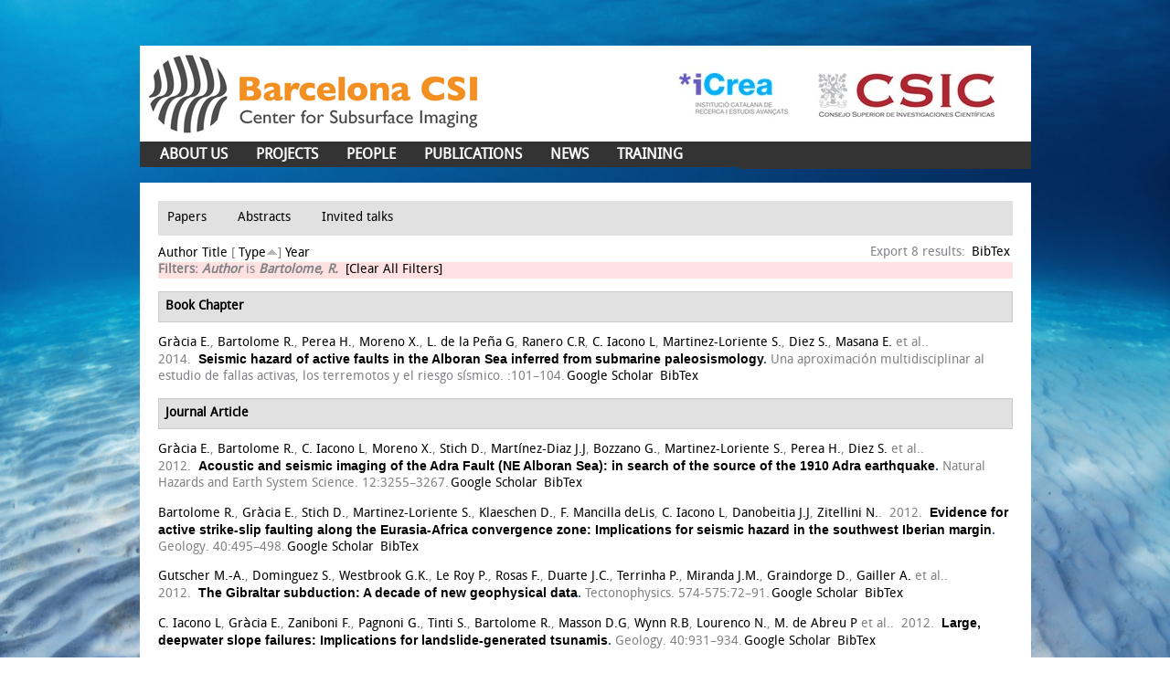

--- FILE ---
content_type: text/html; charset=utf-8
request_url: http://www.barcelona-csi.cmima.csic.es/biblio?page=4&s=type&amp%3Bamp%3Bo=desc&amp%3Bamp%3Bf%5Bauthor%5D=41&amp%3Bf%5Bauthor%5D=1045&f%5Bauthor%5D=22&o=asc
body_size: 47524
content:
<!DOCTYPE html>
<!--[if IEMobile 7]><html class="iem7"  lang="en" dir="ltr"><![endif]-->
<!--[if lte IE 6]><html class="lt-ie9 lt-ie8 lt-ie7"  lang="en" dir="ltr"><![endif]-->
<!--[if (IE 7)&(!IEMobile)]><html class="lt-ie9 lt-ie8"  lang="en" dir="ltr"><![endif]-->
<!--[if IE 8]><html class="lt-ie9"  lang="en" dir="ltr"><![endif]-->
<!--[if (gte IE 9)|(gt IEMobile 7)]><!--><html  lang="en" dir="ltr" prefix="content: http://purl.org/rss/1.0/modules/content/ dc: http://purl.org/dc/terms/ foaf: http://xmlns.com/foaf/0.1/ og: http://ogp.me/ns# rdfs: http://www.w3.org/2000/01/rdf-schema# sioc: http://rdfs.org/sioc/ns# sioct: http://rdfs.org/sioc/types# skos: http://www.w3.org/2004/02/skos/core# xsd: http://www.w3.org/2001/XMLSchema#"><!--<![endif]-->

<head>
  <meta charset="utf-8" />
<link rel="shortcut icon" href="http://www.barcelona-csi.cmima.csic.es/sites/all/themes/BarcelonaCIS/favicon.ico" type="image/vnd.microsoft.icon" />
<meta name="Generator" content="Drupal 7 (http://drupal.org)" />
  <title>Biblio | Barcelona CSI</title>

      <meta name="MobileOptimized" content="width">
    <meta name="HandheldFriendly" content="true">
    <meta name="viewport" content="width=device-width">
    <!--[if IEMobile]><meta http-equiv="cleartype" content="on"><![endif]-->

  <style>
@import url("http://www.barcelona-csi.cmima.csic.es/modules/system/system.base.css?t80mty");
</style>
<style media="screen">
@import url("http://www.barcelona-csi.cmima.csic.es/sites/all/modules/codefilter/codefilter.css?t80mty");
</style>
<style>
@import url("http://www.barcelona-csi.cmima.csic.es/modules/comment/comment.css?t80mty");
@import url("http://www.barcelona-csi.cmima.csic.es/sites/all/modules/date/date_api/date.css?t80mty");
@import url("http://www.barcelona-csi.cmima.csic.es/modules/field/theme/field.css?t80mty");
@import url("http://www.barcelona-csi.cmima.csic.es/modules/node/node.css?t80mty");
@import url("http://www.barcelona-csi.cmima.csic.es/modules/search/search.css?t80mty");
@import url("http://www.barcelona-csi.cmima.csic.es/modules/user/user.css?t80mty");
@import url("http://www.barcelona-csi.cmima.csic.es/sites/all/modules/views/css/views.css?t80mty");
@import url("http://www.barcelona-csi.cmima.csic.es/sites/all/modules/ckeditor/css/ckeditor.css?t80mty");
</style>
<style>
@import url("http://www.barcelona-csi.cmima.csic.es/sites/all/modules/ctools/css/ctools.css?t80mty");
@import url("http://www.barcelona-csi.cmima.csic.es/sites/all/modules/biblio/biblio.css?t80mty");
</style>
<style>
@import url("http://www.barcelona-csi.cmima.csic.es/sites/all/themes/BarcelonaCIS/css/html-reset.css?t80mty");
@import url("http://www.barcelona-csi.cmima.csic.es/sites/all/themes/BarcelonaCIS/css/MyFontsWebfontsKit.css?t80mty");
@import url("http://www.barcelona-csi.cmima.csic.es/sites/all/themes/BarcelonaCIS/css/style.css?t80mty");
@import url("http://www.barcelona-csi.cmima.csic.es/sites/all/themes/BarcelonaCIS/css/front-slideshow.css?t80mty");
@import url("http://www.barcelona-csi.cmima.csic.es/sites/all/themes/BarcelonaCIS/css/wireframes.css?t80mty");
@import url("http://www.barcelona-csi.cmima.csic.es/sites/all/themes/BarcelonaCIS/css/layout-fixed.css?t80mty");
@import url("http://www.barcelona-csi.cmima.csic.es/sites/all/themes/BarcelonaCIS/css/page-backgrounds.css?t80mty");
@import url("http://www.barcelona-csi.cmima.csic.es/sites/all/themes/BarcelonaCIS/css/tabs.css?t80mty");
@import url("http://www.barcelona-csi.cmima.csic.es/sites/all/themes/BarcelonaCIS/css/messages.css?t80mty");
@import url("http://www.barcelona-csi.cmima.csic.es/sites/all/themes/BarcelonaCIS/css/pages.css?t80mty");
@import url("http://www.barcelona-csi.cmima.csic.es/sites/all/themes/BarcelonaCIS/css/block-editing.css?t80mty");
@import url("http://www.barcelona-csi.cmima.csic.es/sites/all/themes/BarcelonaCIS/css/blocks.css?t80mty");
@import url("http://www.barcelona-csi.cmima.csic.es/sites/all/themes/BarcelonaCIS/css/navigation.css?t80mty");
@import url("http://www.barcelona-csi.cmima.csic.es/sites/all/themes/BarcelonaCIS/css/panels-styles.css?t80mty");
@import url("http://www.barcelona-csi.cmima.csic.es/sites/all/themes/BarcelonaCIS/css/views-styles.css?t80mty");
@import url("http://www.barcelona-csi.cmima.csic.es/sites/all/themes/BarcelonaCIS/css/nodes.css?t80mty");
@import url("http://www.barcelona-csi.cmima.csic.es/sites/all/themes/BarcelonaCIS/css/comments.css?t80mty");
@import url("http://www.barcelona-csi.cmima.csic.es/sites/all/themes/BarcelonaCIS/css/forms.css?t80mty");
@import url("http://www.barcelona-csi.cmima.csic.es/sites/all/themes/BarcelonaCIS/css/fields.css?t80mty");
</style>
<style media="print">
@import url("http://www.barcelona-csi.cmima.csic.es/sites/all/themes/BarcelonaCIS/css/print.css?t80mty");
</style>
  <script src="http://www.barcelona-csi.cmima.csic.es/sites/all/modules/jquery_update/replace/jquery/1.9/jquery.min.js?v=1.9.1"></script>
<script src="http://www.barcelona-csi.cmima.csic.es/misc/jquery.once.js?v=1.2"></script>
<script src="http://www.barcelona-csi.cmima.csic.es/misc/drupal.js?t80mty"></script>
<script src="http://www.barcelona-csi.cmima.csic.es/sites/all/modules/admin_menu/admin_devel/admin_devel.js?t80mty"></script>
<script src="http://www.barcelona-csi.cmima.csic.es/sites/all/modules/codefilter/codefilter.js?t80mty"></script>
<script src="http://www.barcelona-csi.cmima.csic.es/sites/all/themes/BarcelonaCIS/js/add_target_to_biblio_links.js?t80mty"></script>
<script src="http://www.barcelona-csi.cmima.csic.es/sites/all/themes/BarcelonaCIS/js/functions.js?t80mty"></script>
<script>jQuery.extend(Drupal.settings, {"basePath":"\/","pathPrefix":"","ajaxPageState":{"theme":"STARTERKIT","theme_token":"rV8uVuOLajsYO99H2LU6PR1eTmwtp7u_IF0UfeQtPwM","js":{"sites\/all\/modules\/jquery_update\/replace\/jquery\/1.9\/jquery.min.js":1,"misc\/jquery.once.js":1,"misc\/drupal.js":1,"sites\/all\/modules\/admin_menu\/admin_devel\/admin_devel.js":1,"sites\/all\/modules\/codefilter\/codefilter.js":1,"sites\/all\/themes\/BarcelonaCIS\/js\/add_target_to_biblio_links.js":1,"sites\/all\/themes\/BarcelonaCIS\/js\/functions.js":1},"css":{"modules\/system\/system.base.css":1,"modules\/system\/system.menus.css":1,"modules\/system\/system.messages.css":1,"modules\/system\/system.theme.css":1,"sites\/all\/modules\/codefilter\/codefilter.css":1,"modules\/comment\/comment.css":1,"sites\/all\/modules\/date\/date_api\/date.css":1,"modules\/field\/theme\/field.css":1,"modules\/node\/node.css":1,"modules\/search\/search.css":1,"modules\/user\/user.css":1,"sites\/all\/modules\/views\/css\/views.css":1,"sites\/all\/modules\/ckeditor\/css\/ckeditor.css":1,"sites\/all\/modules\/ctools\/css\/ctools.css":1,"sites\/all\/modules\/biblio\/biblio.css":1,"sites\/all\/themes\/BarcelonaCIS\/system.menus.css":1,"sites\/all\/themes\/BarcelonaCIS\/system.messages.css":1,"sites\/all\/themes\/BarcelonaCIS\/system.theme.css":1,"sites\/all\/themes\/BarcelonaCIS\/css\/html-reset.css":1,"sites\/all\/themes\/BarcelonaCIS\/css\/MyFontsWebfontsKit.css":1,"sites\/all\/themes\/BarcelonaCIS\/css\/style.css":1,"sites\/all\/themes\/BarcelonaCIS\/css\/front-slideshow.css":1,"sites\/all\/themes\/BarcelonaCIS\/css\/wireframes.css":1,"sites\/all\/themes\/BarcelonaCIS\/css\/layout-fixed.css":1,"sites\/all\/themes\/BarcelonaCIS\/css\/page-backgrounds.css":1,"sites\/all\/themes\/BarcelonaCIS\/css\/tabs.css":1,"sites\/all\/themes\/BarcelonaCIS\/css\/messages.css":1,"sites\/all\/themes\/BarcelonaCIS\/css\/pages.css":1,"sites\/all\/themes\/BarcelonaCIS\/css\/block-editing.css":1,"sites\/all\/themes\/BarcelonaCIS\/css\/blocks.css":1,"sites\/all\/themes\/BarcelonaCIS\/css\/navigation.css":1,"sites\/all\/themes\/BarcelonaCIS\/css\/panels-styles.css":1,"sites\/all\/themes\/BarcelonaCIS\/css\/views-styles.css":1,"sites\/all\/themes\/BarcelonaCIS\/css\/nodes.css":1,"sites\/all\/themes\/BarcelonaCIS\/css\/comments.css":1,"sites\/all\/themes\/BarcelonaCIS\/css\/forms.css":1,"sites\/all\/themes\/BarcelonaCIS\/css\/fields.css":1,"sites\/all\/themes\/BarcelonaCIS\/css\/print.css":1}}});</script>
      <!--[if lt IE 9]>
    <script src="/sites/all/themes/zen/js/html5-respond.js"></script>
    <![endif]-->
  </head>
<body class="html not-front not-logged-in no-sidebars page-biblio section-biblio" >
      <p id="skip-link">
      <a href="#main-menu" class="element-invisible element-focusable">Jump to navigation</a>
    </p>
      <!DOCTYPE html PUBLIC "-//W3C//DTD XHTML 1.0 Strict//EN" "http://www.w3.org/TR/xhtml1/DTD/xhtml1-strict.dtd">
<html xmlns="http://www.w3.org/1999/xhtml" xml:lang="en" lang="en" dir="ltr">

    <head>
        <title></title>
                        <link href='http://fonts.googleapis.com/css?family=Terminal+Dosis:400,200' rel='stylesheet' type='text/css'>
                </head>
    <body class="">
        <div id="super-wrapper">

            
                            <div id="skip-link"><a href="#main-menu">Jump to Navigation</a></div>
            
            <div id="page-wrapper"><div id="page">
                    
                    <div id="header" class="">

                        <div class="section clearfix">

                                                            <a href="/" title="Home" rel="home" id="logo"><img src="http://www.barcelona-csi.cmima.csic.es/sites/all/themes/BarcelonaCIS/logo.png" alt="Home" /></a>
                                <div class="logos-header">
                                    <img src="/sites/all/themes/BarcelonaCIS/images/logos_header.jpg" alt="icrea and csic logos" />
                                </div>
                            
                                                            <div id="name-and-slogan">
                                    <!--                                                                                                                                <div id="site-name"><strong>
                                                                                          <a href="/" title="Home" rel="home"><span>Barcelona CSI</span></a>
                                                                                        </strong></div>
                                                                                                      
                                    -->
                                </div><!-- /#name-and-slogan -->
                            
                            
                        </div></div><!-- /.section, /#header -->

                    <div id="main-wrapper"><div id="main" class="clearfix with-navigation">

                            <div id="content" class="column column1"><div class="section  ">
                                                                          <div class="region region-highlight">
    <div id="block-menu-menu-publications-menu" class="block block-menu first odd">
      <h2 class="title"><a href="">Publications menu</a></h2>
  
  <div class="content">
    <ul class="menu"><li class="menu__item is-leaf is-active-trail first leaf active-trail"><a href="/biblio" title="" class="menu__link is-active-trail active-trail active">Papers</a></li>
<li class="menu__item is-leaf leaf"><a href="/biblio/abstracts" title="" class="menu__link">Abstracts</a></li>
<li class="menu__item is-leaf last leaf"><a href="/biblio/invited-talks" title="" class="menu__link">Invited talks</a></li>
</ul>  </div>

  </div><!-- /.block -->


<div id="biblio-header" class="clear-block"><div class="biblio-export">Export 8 results: <ul class="biblio-export-buttons"><li class="biblio_bibtex first last"><a href="/biblio/export/bibtex?f%5Bauthor%5D=22" title="Click to download the BibTEX formatted file" rel="nofollow">BibTex</a></li>
</ul></div> <a href="/biblio?page=4&amp;s=author&amp;amp%3Bamp%3Bo=desc&amp;amp%3Bamp%3Bf%5Bauthor%5D=41&amp;amp%3Bf%5Bauthor%5D=1045&amp;f%5Bauthor%5D=22&amp;o=asc" title="Click a second time to reverse the sort order" class="active">Author</a>  <a href="/biblio?page=4&amp;s=title&amp;amp%3Bamp%3Bo=desc&amp;amp%3Bamp%3Bf%5Bauthor%5D=41&amp;amp%3Bf%5Bauthor%5D=1045&amp;f%5Bauthor%5D=22&amp;o=asc" title="Click a second time to reverse the sort order" class="active">Title</a>  [ <a href="/biblio?page=4&amp;s=type&amp;amp%3Bamp%3Bo=desc&amp;amp%3Bamp%3Bf%5Bauthor%5D=41&amp;amp%3Bf%5Bauthor%5D=1045&amp;f%5Bauthor%5D=22&amp;o=desc" title="Click a second time to reverse the sort order" class="active active">Type</a><img typeof="foaf:Image" src="http://www.barcelona-csi.cmima.csic.es/sites/all/modules/biblio/misc/arrow-desc.png" alt="(Desc)" />]  <a href="/biblio?page=4&amp;s=year&amp;amp%3Bamp%3Bo=desc&amp;amp%3Bamp%3Bf%5Bauthor%5D=41&amp;amp%3Bf%5Bauthor%5D=1045&amp;f%5Bauthor%5D=22&amp;o=desc" title="Click a second time to reverse the sort order" class="active">Year</a> <div class="biblio-filter-status"><div class="biblio-current-filters"><b>Filters: </b><strong><em class="placeholder">Author</em></strong> is <strong><em class="placeholder">Bartolome, R.</em></strong>&nbsp;&nbsp;<a href="/biblio/filter/clear?page=4&amp;s=type&amp;amp%3Bamp%3Bo=desc&amp;amp%3Bamp%3Bf%5Bauthor%5D=41&amp;amp%3Bf%5Bauthor%5D=1045&amp;o=asc">[Clear All Filters]</a></div></div></div><div class="biblio-category-section"><div class="biblio-separator-bar">Book Chapter</div><div class="biblio-entry"><span class="biblio-authors"><a href="/biblio?page=4&amp;s=type&amp;amp%3Bamp%3Bo=desc&amp;amp%3Bamp%3Bf%5Bauthor%5D=41&amp;amp%3Bf%5Bauthor%5D=1045&amp;f%5Bauthor%5D=11&amp;o=asc" rel="nofollow" class="active">Gràcia E.</a>, <a href="/biblio?page=4&amp;s=type&amp;amp%3Bamp%3Bo=desc&amp;amp%3Bamp%3Bf%5Bauthor%5D=41&amp;amp%3Bf%5Bauthor%5D=1045&amp;f%5Bauthor%5D=22&amp;o=asc" rel="nofollow" class="active">Bartolome R.</a>, <a href="/biblio?page=4&amp;s=type&amp;amp%3Bamp%3Bo=desc&amp;amp%3Bamp%3Bf%5Bauthor%5D=41&amp;amp%3Bf%5Bauthor%5D=1045&amp;f%5Bauthor%5D=13&amp;o=asc" rel="nofollow" class="active">Perea H.</a>, <a href="/biblio?page=4&amp;s=type&amp;amp%3Bamp%3Bo=desc&amp;amp%3Bamp%3Bf%5Bauthor%5D=41&amp;amp%3Bf%5Bauthor%5D=1045&amp;f%5Bauthor%5D=167&amp;o=asc" rel="nofollow" class="active">Moreno X.</a>, <a href="/biblio?page=4&amp;s=type&amp;amp%3Bamp%3Bo=desc&amp;amp%3Bamp%3Bf%5Bauthor%5D=41&amp;amp%3Bf%5Bauthor%5D=1045&amp;f%5Bauthor%5D=919&amp;o=asc" rel="nofollow" class="active">L. de la Peña G</a>, <a href="/biblio?page=4&amp;s=type&amp;amp%3Bamp%3Bo=desc&amp;amp%3Bamp%3Bf%5Bauthor%5D=41&amp;amp%3Bf%5Bauthor%5D=1045&amp;f%5Bauthor%5D=450&amp;o=asc" rel="nofollow" class="active">Ranero C.R</a>, <a href="/biblio?page=4&amp;s=type&amp;amp%3Bamp%3Bo=desc&amp;amp%3Bamp%3Bf%5Bauthor%5D=41&amp;amp%3Bf%5Bauthor%5D=1045&amp;f%5Bauthor%5D=12&amp;o=asc" rel="nofollow" class="active">C. Iacono L</a>, <a href="/biblio?page=4&amp;s=type&amp;amp%3Bamp%3Bo=desc&amp;amp%3Bamp%3Bf%5Bauthor%5D=41&amp;amp%3Bf%5Bauthor%5D=1045&amp;f%5Bauthor%5D=24&amp;o=asc" rel="nofollow" class="active">Martinez-Loriente S.</a>, <a href="/biblio?page=4&amp;s=type&amp;amp%3Bamp%3Bo=desc&amp;amp%3Bamp%3Bf%5Bauthor%5D=41&amp;amp%3Bf%5Bauthor%5D=1045&amp;f%5Bauthor%5D=170&amp;o=asc" rel="nofollow" class="active">Diez S.</a>, <a href="/biblio?page=4&amp;s=type&amp;amp%3Bamp%3Bo=desc&amp;amp%3Bamp%3Bf%5Bauthor%5D=41&amp;amp%3Bf%5Bauthor%5D=1045&amp;f%5Bauthor%5D=171&amp;o=asc" rel="nofollow" class="active">Masana E.</a> et al.</span>.&nbsp; 
2014.&nbsp;&nbsp;<span class="biblio-title"><a href="/node/2578">Seismic hazard of active faults in the Alboran Sea inferred from submarine paleosismology</a>. </span>Una aproximación multidisciplinar al estudio de fallas activas, los terremotos y el riesgo sísmico. :101–104.<span class="Z3988" title="ctx_ver=Z39.88-2004&amp;rft_val_fmt=info%3Aofi%2Ffmt%3Akev%3Amtx%3Abook&amp;rft.atitle=%7BSeismic+hazard+of+active+faults+in+the+Alboran+Sea+inferred+from+submarine+paleosismology%7D&amp;rft.title=Una+aproximaci%C3%B3n+multidisciplinar+al+estudio+de+fallas+activas%2C+los+terremotos+y+el+riesgo+s%C3%ADsmico&amp;rft.btitle=Una+aproximaci%C3%B3n+multidisciplinar+al+estudio+de+fallas+activas%2C+los+terremotos+y+el+riesgo+s%C3%ADsmico&amp;rft.isbn=978-84-617-2049-1&amp;rft.date=2014&amp;rft.spage=101%E2%80%93104&amp;rft.aulast=Gr%C3%A0cia&amp;rft.aufirst=E.&amp;rft.au=Bartolome%2C+R.&amp;rft.au=Perea%2C+H.&amp;rft.au=Moreno%2C+X.&amp;rft.au=de+la+Pe%C3%B1a%2C+G%C3%B3mez&amp;rft.au=Ranero%2C+C.R&amp;rft.au=Iacono%2C+Lo&amp;rft.au=Martinez-Loriente%2C+S.&amp;rft.au=Diez%2C+S.&amp;rft.au=Masana%2C+E.&amp;rft.au=Da%C3%B1obeitia%2C+J."></span><ul class="biblio-export-buttons"><li class="biblio_google_scholar first"><a href="http://scholar.google.com/scholar?btnG=Search%2BScholar&amp;as_q=%22Seismic%2Bhazard%2Bof%2Bactive%2Bfaults%2Bin%2Bthe%2BAlboran%2BSea%2Binferred%2Bfrom%2Bsubmarine%2Bpaleosismology%22&amp;as_sauthors=Gr%C3%A0cia&amp;as_occt=any&amp;as_epq=&amp;as_oq=&amp;as_eq=&amp;as_publication=&amp;as_ylo=&amp;as_yhi=&amp;as_sdtAAP=1&amp;as_sdtp=1" title="Click to search Google Scholar for this entry" rel="nofollow">Google Scholar</a></li>
<li class="biblio_bibtex last"><a href="/biblio/export/bibtex/2578" title="Click to download the BibTEX formatted file" rel="nofollow">BibTex</a></li>
</ul></div></div><div class="biblio-category-section"><div class="biblio-separator-bar">Journal Article</div><div class="biblio-entry"><span class="biblio-authors"><a href="/biblio?page=4&amp;s=type&amp;amp%3Bamp%3Bo=desc&amp;amp%3Bamp%3Bf%5Bauthor%5D=41&amp;amp%3Bf%5Bauthor%5D=1045&amp;f%5Bauthor%5D=11&amp;o=asc" rel="nofollow" class="active">Gràcia E.</a>, <a href="/biblio?page=4&amp;s=type&amp;amp%3Bamp%3Bo=desc&amp;amp%3Bamp%3Bf%5Bauthor%5D=41&amp;amp%3Bf%5Bauthor%5D=1045&amp;f%5Bauthor%5D=22&amp;o=asc" rel="nofollow" class="active">Bartolome R.</a>, <a href="/biblio?page=4&amp;s=type&amp;amp%3Bamp%3Bo=desc&amp;amp%3Bamp%3Bf%5Bauthor%5D=41&amp;amp%3Bf%5Bauthor%5D=1045&amp;f%5Bauthor%5D=12&amp;o=asc" rel="nofollow" class="active">C. Iacono L</a>, <a href="/biblio?page=4&amp;s=type&amp;amp%3Bamp%3Bo=desc&amp;amp%3Bamp%3Bf%5Bauthor%5D=41&amp;amp%3Bf%5Bauthor%5D=1045&amp;f%5Bauthor%5D=167&amp;o=asc" rel="nofollow" class="active">Moreno X.</a>, <a href="/biblio?page=4&amp;s=type&amp;amp%3Bamp%3Bo=desc&amp;amp%3Bamp%3Bf%5Bauthor%5D=41&amp;amp%3Bf%5Bauthor%5D=1045&amp;f%5Bauthor%5D=23&amp;o=asc" rel="nofollow" class="active">Stich D.</a>, <a href="/biblio?page=4&amp;s=type&amp;amp%3Bamp%3Bo=desc&amp;amp%3Bamp%3Bf%5Bauthor%5D=41&amp;amp%3Bf%5Bauthor%5D=1045&amp;f%5Bauthor%5D=168&amp;o=asc" rel="nofollow" class="active">Martínez-Diaz J.J</a>, <a href="/biblio?page=4&amp;s=type&amp;amp%3Bamp%3Bo=desc&amp;amp%3Bamp%3Bf%5Bauthor%5D=41&amp;amp%3Bf%5Bauthor%5D=1045&amp;f%5Bauthor%5D=169&amp;o=asc" rel="nofollow" class="active">Bozzano G.</a>, <a href="/biblio?page=4&amp;s=type&amp;amp%3Bamp%3Bo=desc&amp;amp%3Bamp%3Bf%5Bauthor%5D=41&amp;amp%3Bf%5Bauthor%5D=1045&amp;f%5Bauthor%5D=24&amp;o=asc" rel="nofollow" class="active">Martinez-Loriente S.</a>, <a href="/biblio?page=4&amp;s=type&amp;amp%3Bamp%3Bo=desc&amp;amp%3Bamp%3Bf%5Bauthor%5D=41&amp;amp%3Bf%5Bauthor%5D=1045&amp;f%5Bauthor%5D=13&amp;o=asc" rel="nofollow" class="active">Perea H.</a>, <a href="/biblio?page=4&amp;s=type&amp;amp%3Bamp%3Bo=desc&amp;amp%3Bamp%3Bf%5Bauthor%5D=41&amp;amp%3Bf%5Bauthor%5D=1045&amp;f%5Bauthor%5D=170&amp;o=asc" rel="nofollow" class="active">Diez S.</a> et al.</span>.&nbsp; 
2012.&nbsp;&nbsp;<span class="biblio-title"><a href="/node/2516">Acoustic and seismic imaging of the Adra Fault (NE Alboran Sea): in search of the source of the 1910 Adra earthquake</a>. </span>Natural Hazards and Earth System Science. 12:3255–3267.<span class="Z3988" title="ctx_ver=Z39.88-2004&amp;rft_val_fmt=info%3Aofi%2Ffmt%3Akev%3Amtx%3Ajournal&amp;rft.atitle=%7BAcoustic+and+seismic+imaging+of+the+Adra+Fault+%28NE+Alboran+Sea%29%3A+in+search+of+the+source+of+the+1910+Adra+earthquake%7D&amp;rft.title=Natural+Hazards+and+Earth+System+Science&amp;rft.issn=1684-9981&amp;rft.date=2012&amp;rft.volume=12&amp;rft.spage=3255%E2%80%933267&amp;rft.aulast=Gr%C3%A0cia&amp;rft.aufirst=E.&amp;rft.au=Bartolome%2C+R.&amp;rft.au=Iacono%2C+Lo&amp;rft.au=Moreno%2C+X.&amp;rft.au=Stich%2C+D.&amp;rft.au=Mart%C3%ADnez-Diaz%2C+J.&amp;rft.au=Bozzano%2C+G.&amp;rft.au=Martinez-Loriente%2C+S.&amp;rft.au=Perea%2C+H.&amp;rft.au=Diez%2C+S.&amp;rft.au=Masana%2C+E.&amp;rft.au=Danobeitia%2C+J.&amp;rft.au=Tello%2C+O.&amp;rft.au=Sanz%2C+J.&amp;rft.au=Carre%C3%B1o%2C+E.&amp;rft.pub=European+Geosciences+Union&amp;rft_id=info%3Adoi%2F10.5194%2Fnhess-12-3255-2012"></span><ul class="biblio-export-buttons"><li class="biblio_google_scholar first"><a href="http://scholar.google.com/scholar?btnG=Search%2BScholar&amp;as_q=%22Acoustic%2Band%2Bseismic%2Bimaging%2Bof%2Bthe%2BAdra%2BFault%2BNE%2BAlboran%2BSea%3A%2Bin%2Bsearch%2Bof%2Bthe%2Bsource%2Bof%2Bthe%2B1910%2BAdra%2Bearthquake%22&amp;as_sauthors=Gr%C3%A0cia&amp;as_occt=any&amp;as_epq=&amp;as_oq=&amp;as_eq=&amp;as_publication=&amp;as_ylo=&amp;as_yhi=&amp;as_sdtAAP=1&amp;as_sdtp=1" title="Click to search Google Scholar for this entry" rel="nofollow">Google Scholar</a></li>
<li class="biblio_bibtex last"><a href="/biblio/export/bibtex/2516" title="Click to download the BibTEX formatted file" rel="nofollow">BibTex</a></li>
</ul></div><div class="biblio-entry"><span class="biblio-authors"><a href="/biblio?page=4&amp;s=type&amp;amp%3Bamp%3Bo=desc&amp;amp%3Bamp%3Bf%5Bauthor%5D=41&amp;amp%3Bf%5Bauthor%5D=1045&amp;f%5Bauthor%5D=22&amp;o=asc" rel="nofollow" class="active">Bartolome R.</a>, <a href="/biblio?page=4&amp;s=type&amp;amp%3Bamp%3Bo=desc&amp;amp%3Bamp%3Bf%5Bauthor%5D=41&amp;amp%3Bf%5Bauthor%5D=1045&amp;f%5Bauthor%5D=11&amp;o=asc" rel="nofollow" class="active">Gràcia E.</a>, <a href="/biblio?page=4&amp;s=type&amp;amp%3Bamp%3Bo=desc&amp;amp%3Bamp%3Bf%5Bauthor%5D=41&amp;amp%3Bf%5Bauthor%5D=1045&amp;f%5Bauthor%5D=23&amp;o=asc" rel="nofollow" class="active">Stich D.</a>, <a href="/biblio?page=4&amp;s=type&amp;amp%3Bamp%3Bo=desc&amp;amp%3Bamp%3Bf%5Bauthor%5D=41&amp;amp%3Bf%5Bauthor%5D=1045&amp;f%5Bauthor%5D=24&amp;o=asc" rel="nofollow" class="active">Martinez-Loriente S.</a>, <a href="/biblio?page=4&amp;s=type&amp;amp%3Bamp%3Bo=desc&amp;amp%3Bamp%3Bf%5Bauthor%5D=41&amp;amp%3Bf%5Bauthor%5D=1045&amp;f%5Bauthor%5D=25&amp;o=asc" rel="nofollow" class="active">Klaeschen D.</a>, <a href="/biblio?page=4&amp;s=type&amp;amp%3Bamp%3Bo=desc&amp;amp%3Bamp%3Bf%5Bauthor%5D=41&amp;amp%3Bf%5Bauthor%5D=1045&amp;f%5Bauthor%5D=26&amp;o=asc" rel="nofollow" class="active">F. Mancilla deLis</a>, <a href="/biblio?page=4&amp;s=type&amp;amp%3Bamp%3Bo=desc&amp;amp%3Bamp%3Bf%5Bauthor%5D=41&amp;amp%3Bf%5Bauthor%5D=1045&amp;f%5Bauthor%5D=12&amp;o=asc" rel="nofollow" class="active">C. Iacono L</a>, <a href="/biblio?page=4&amp;s=type&amp;amp%3Bamp%3Bo=desc&amp;amp%3Bamp%3Bf%5Bauthor%5D=41&amp;amp%3Bf%5Bauthor%5D=1045&amp;f%5Bauthor%5D=27&amp;o=asc" rel="nofollow" class="active">Danobeitia J.J</a>, <a href="/biblio?page=4&amp;s=type&amp;amp%3Bamp%3Bo=desc&amp;amp%3Bamp%3Bf%5Bauthor%5D=41&amp;amp%3Bf%5Bauthor%5D=1045&amp;f%5Bauthor%5D=28&amp;o=asc" rel="nofollow" class="active">Zitellini N.</a></span>.&nbsp; 
2012.&nbsp;&nbsp;<span class="biblio-title"><a href="/node/2513">Evidence for active strike-slip faulting along the Eurasia-Africa convergence zone: Implications for seismic hazard in the southwest Iberian margin</a>. </span>Geology. 40:495–498.<span class="Z3988" title="ctx_ver=Z39.88-2004&amp;rft_val_fmt=info%3Aofi%2Ffmt%3Akev%3Amtx%3Ajournal&amp;rft.atitle=%7BEvidence+for+active+strike-slip+faulting+along+the+Eurasia-Africa+convergence+zone%3A+Implications+for+seismic+hazard+in+the+southwest+Iberian+margin%7D&amp;rft.title=Geology&amp;rft.issn=0091-7613&amp;rft.date=2012&amp;rft.volume=40&amp;rft.spage=495%E2%80%93498&amp;rft.aulast=Bartolome&amp;rft.aufirst=R.&amp;rft.au=Gr%C3%A0cia%2C+E.&amp;rft.au=Stich%2C+D.&amp;rft.au=Martinez-Loriente%2C+S.&amp;rft.au=Klaeschen%2C+D.&amp;rft.au=Mancilla%2C+de&amp;rft.au=Iacono%2C+Lo&amp;rft.au=Danobeitia%2C+J.&amp;rft.au=Zitellini%2C+N.&amp;rft_id=info%3Adoi%2F10.1130%2FG33107.1"></span><ul class="biblio-export-buttons"><li class="biblio_google_scholar first"><a href="http://scholar.google.com/scholar?btnG=Search%2BScholar&amp;as_q=%22Evidence%2Bfor%2Bactive%2Bstrike-slip%2Bfaulting%2Balong%2Bthe%2BEurasia-Africa%2Bconvergence%2Bzone%3A%2BImplications%2Bfor%2Bseismic%2Bhazard%2Bin%2Bthe%2Bsouthwest%2BIberian%2Bmargin%22&amp;as_sauthors=Bartolome&amp;as_occt=any&amp;as_epq=&amp;as_oq=&amp;as_eq=&amp;as_publication=&amp;as_ylo=&amp;as_yhi=&amp;as_sdtAAP=1&amp;as_sdtp=1" title="Click to search Google Scholar for this entry" rel="nofollow">Google Scholar</a></li>
<li class="biblio_bibtex last"><a href="/biblio/export/bibtex/2513" title="Click to download the BibTEX formatted file" rel="nofollow">BibTex</a></li>
</ul></div><div class="biblio-entry"><span class="biblio-authors"><a href="/biblio?page=4&amp;s=type&amp;amp%3Bamp%3Bo=desc&amp;amp%3Bamp%3Bf%5Bauthor%5D=41&amp;amp%3Bf%5Bauthor%5D=1045&amp;f%5Bauthor%5D=189&amp;o=asc" rel="nofollow" class="active">Gutscher M.-A.</a>, <a href="/biblio?page=4&amp;s=type&amp;amp%3Bamp%3Bo=desc&amp;amp%3Bamp%3Bf%5Bauthor%5D=41&amp;amp%3Bf%5Bauthor%5D=1045&amp;f%5Bauthor%5D=190&amp;o=asc" rel="nofollow" class="active">Dominguez S.</a>, <a href="/biblio?page=4&amp;s=type&amp;amp%3Bamp%3Bo=desc&amp;amp%3Bamp%3Bf%5Bauthor%5D=41&amp;amp%3Bf%5Bauthor%5D=1045&amp;f%5Bauthor%5D=191&amp;o=asc" rel="nofollow" class="active">Westbrook G.K.</a>, <a href="/biblio?page=4&amp;s=type&amp;amp%3Bamp%3Bo=desc&amp;amp%3Bamp%3Bf%5Bauthor%5D=41&amp;amp%3Bf%5Bauthor%5D=1045&amp;f%5Bauthor%5D=192&amp;o=asc" rel="nofollow" class="active">Le Roy P.</a>, <a href="/biblio?page=4&amp;s=type&amp;amp%3Bamp%3Bo=desc&amp;amp%3Bamp%3Bf%5Bauthor%5D=41&amp;amp%3Bf%5Bauthor%5D=1045&amp;f%5Bauthor%5D=193&amp;o=asc" rel="nofollow" class="active">Rosas F.</a>, <a href="/biblio?page=4&amp;s=type&amp;amp%3Bamp%3Bo=desc&amp;amp%3Bamp%3Bf%5Bauthor%5D=41&amp;amp%3Bf%5Bauthor%5D=1045&amp;f%5Bauthor%5D=194&amp;o=asc" rel="nofollow" class="active">Duarte J.C.</a>, <a href="/biblio?page=4&amp;s=type&amp;amp%3Bamp%3Bo=desc&amp;amp%3Bamp%3Bf%5Bauthor%5D=41&amp;amp%3Bf%5Bauthor%5D=1045&amp;f%5Bauthor%5D=195&amp;o=asc" rel="nofollow" class="active">Terrinha P.</a>, <a href="/biblio?page=4&amp;s=type&amp;amp%3Bamp%3Bo=desc&amp;amp%3Bamp%3Bf%5Bauthor%5D=41&amp;amp%3Bf%5Bauthor%5D=1045&amp;f%5Bauthor%5D=196&amp;o=asc" rel="nofollow" class="active">Miranda J.M.</a>, <a href="/biblio?page=4&amp;s=type&amp;amp%3Bamp%3Bo=desc&amp;amp%3Bamp%3Bf%5Bauthor%5D=41&amp;amp%3Bf%5Bauthor%5D=1045&amp;f%5Bauthor%5D=197&amp;o=asc" rel="nofollow" class="active">Graindorge D.</a>, <a href="/biblio?page=4&amp;s=type&amp;amp%3Bamp%3Bo=desc&amp;amp%3Bamp%3Bf%5Bauthor%5D=41&amp;amp%3Bf%5Bauthor%5D=1045&amp;f%5Bauthor%5D=198&amp;o=asc" rel="nofollow" class="active">Gailler A.</a> et al.</span>.&nbsp; 
2012.&nbsp;&nbsp;<span class="biblio-title"><a href="/node/2518">The Gibraltar subduction: A decade of new geophysical data</a>. </span>Tectonophysics. 574-575:72–91.<span class="Z3988" title="ctx_ver=Z39.88-2004&amp;rft_val_fmt=info%3Aofi%2Ffmt%3Akev%3Amtx%3Ajournal&amp;rft.atitle=%7BThe+Gibraltar+subduction%3A+A+decade+of+new+geophysical+data%7D&amp;rft.title=Tectonophysics&amp;rft.issn=00401951&amp;rft.date=2012&amp;rft.volume=574-575&amp;rft.spage=72%E2%80%9391&amp;rft.aulast=Gutscher&amp;rft.aufirst=M.-A.&amp;rft.au=Dominguez%2C+S.&amp;rft.au=Westbrook%2C+G.K.&amp;rft.au=Le+Roy%2C+P.&amp;rft.au=Rosas%2C+F.&amp;rft.au=Duarte%2C+J.C.&amp;rft.au=Terrinha%2C+P.&amp;rft.au=Miranda%2C+J.M.&amp;rft.au=Graindorge%2C+D.&amp;rft.au=Gailler%2C+A.&amp;rft.au=Sallar%C3%A8s%2C+V.&amp;rft.au=Bartolome%2C+R.&amp;rft_id=info%3Adoi%2F10.1016%2Fj.tecto.2012.08.038"></span><ul class="biblio-export-buttons"><li class="biblio_google_scholar first"><a href="http://scholar.google.com/scholar?btnG=Search%2BScholar&amp;as_q=%22The%2BGibraltar%2Bsubduction%3A%2BA%2Bdecade%2Bof%2Bnew%2Bgeophysical%2Bdata%22&amp;as_sauthors=Gutscher&amp;as_occt=any&amp;as_epq=&amp;as_oq=&amp;as_eq=&amp;as_publication=&amp;as_ylo=&amp;as_yhi=&amp;as_sdtAAP=1&amp;as_sdtp=1" title="Click to search Google Scholar for this entry" rel="nofollow">Google Scholar</a></li>
<li class="biblio_bibtex last"><a href="/biblio/export/bibtex/2518" title="Click to download the BibTEX formatted file" rel="nofollow">BibTex</a></li>
</ul></div><div class="biblio-entry"><span class="biblio-authors"><a href="/biblio?page=4&amp;s=type&amp;amp%3Bamp%3Bo=desc&amp;amp%3Bamp%3Bf%5Bauthor%5D=41&amp;amp%3Bf%5Bauthor%5D=1045&amp;f%5Bauthor%5D=12&amp;o=asc" rel="nofollow" class="active">C. Iacono L</a>, <a href="/biblio?page=4&amp;s=type&amp;amp%3Bamp%3Bo=desc&amp;amp%3Bamp%3Bf%5Bauthor%5D=41&amp;amp%3Bf%5Bauthor%5D=1045&amp;f%5Bauthor%5D=11&amp;o=asc" rel="nofollow" class="active">Gràcia E.</a>, <a href="/biblio?page=4&amp;s=type&amp;amp%3Bamp%3Bo=desc&amp;amp%3Bamp%3Bf%5Bauthor%5D=41&amp;amp%3Bf%5Bauthor%5D=1045&amp;f%5Bauthor%5D=278&amp;o=asc" rel="nofollow" class="active">Zaniboni F.</a>, <a href="/biblio?page=4&amp;s=type&amp;amp%3Bamp%3Bo=desc&amp;amp%3Bamp%3Bf%5Bauthor%5D=41&amp;amp%3Bf%5Bauthor%5D=1045&amp;f%5Bauthor%5D=279&amp;o=asc" rel="nofollow" class="active">Pagnoni G.</a>, <a href="/biblio?page=4&amp;s=type&amp;amp%3Bamp%3Bo=desc&amp;amp%3Bamp%3Bf%5Bauthor%5D=41&amp;amp%3Bf%5Bauthor%5D=1045&amp;f%5Bauthor%5D=280&amp;o=asc" rel="nofollow" class="active">Tinti S.</a>, <a href="/biblio?page=4&amp;s=type&amp;amp%3Bamp%3Bo=desc&amp;amp%3Bamp%3Bf%5Bauthor%5D=41&amp;amp%3Bf%5Bauthor%5D=1045&amp;f%5Bauthor%5D=22&amp;o=asc" rel="nofollow" class="active">Bartolome R.</a>, <a href="/biblio?page=4&amp;s=type&amp;amp%3Bamp%3Bo=desc&amp;amp%3Bamp%3Bf%5Bauthor%5D=41&amp;amp%3Bf%5Bauthor%5D=1045&amp;f%5Bauthor%5D=281&amp;o=asc" rel="nofollow" class="active">Masson D.G</a>, <a href="/biblio?page=4&amp;s=type&amp;amp%3Bamp%3Bo=desc&amp;amp%3Bamp%3Bf%5Bauthor%5D=41&amp;amp%3Bf%5Bauthor%5D=1045&amp;f%5Bauthor%5D=282&amp;o=asc" rel="nofollow" class="active">Wynn R.B</a>, <a href="/biblio?page=4&amp;s=type&amp;amp%3Bamp%3Bo=desc&amp;amp%3Bamp%3Bf%5Bauthor%5D=41&amp;amp%3Bf%5Bauthor%5D=1045&amp;f%5Bauthor%5D=283&amp;o=asc" rel="nofollow" class="active">Lourenco N.</a>, <a href="/biblio?page=4&amp;s=type&amp;amp%3Bamp%3Bo=desc&amp;amp%3Bamp%3Bf%5Bauthor%5D=41&amp;amp%3Bf%5Bauthor%5D=1045&amp;f%5Bauthor%5D=284&amp;o=asc" rel="nofollow" class="active">M. de Abreu P</a> et al.</span>.&nbsp; 
2012.&nbsp;&nbsp;<span class="biblio-title"><a href="/node/2521">Large, deepwater slope failures: Implications for landslide-generated tsunamis</a>. </span>Geology. 40:931–934.<span class="Z3988" title="ctx_ver=Z39.88-2004&amp;rft_val_fmt=info%3Aofi%2Ffmt%3Akev%3Amtx%3Ajournal&amp;rft.atitle=%7BLarge%2C+deepwater+slope+failures%3A+Implications+for+landslide-generated+tsunamis%7D&amp;rft.title=Geology&amp;rft.issn=0091-7613&amp;rft.date=2012&amp;rft.volume=40&amp;rft.spage=931%E2%80%93934&amp;rft.aulast=Iacono&amp;rft.aufirst=Lo&amp;rft.au=Gr%C3%A0cia%2C+E.&amp;rft.au=Zaniboni%2C+F.&amp;rft.au=Pagnoni%2C+G.&amp;rft.au=Tinti%2C+S.&amp;rft.au=Bartolome%2C+R.&amp;rft.au=Masson%2C+D.&amp;rft.au=Wynn%2C+R.&amp;rft.au=Lourenco%2C+N.&amp;rft.au=de+Abreu%2C+Pinto&amp;rft.au=Danobeitia%2C+J.&amp;rft.au=Zitellini%2C+N.&amp;rft_id=info%3Adoi%2F10.1130%2FG33446.1"></span><ul class="biblio-export-buttons"><li class="biblio_google_scholar first"><a href="http://scholar.google.com/scholar?btnG=Search%2BScholar&amp;as_q=%22Large%2C%2Bdeepwater%2Bslope%2Bfailures%3A%2BImplications%2Bfor%2Blandslide-generated%2Btsunamis%22&amp;as_sauthors=Iacono&amp;as_occt=any&amp;as_epq=&amp;as_oq=&amp;as_eq=&amp;as_publication=&amp;as_ylo=&amp;as_yhi=&amp;as_sdtAAP=1&amp;as_sdtp=1" title="Click to search Google Scholar for this entry" rel="nofollow">Google Scholar</a></li>
<li class="biblio_bibtex last"><a href="/biblio/export/bibtex/2521" title="Click to download the BibTEX formatted file" rel="nofollow">BibTex</a></li>
</ul></div><div class="biblio-entry"><span class="biblio-authors"><a href="/biblio?page=4&amp;s=type&amp;amp%3Bamp%3Bo=desc&amp;amp%3Bamp%3Bf%5Bauthor%5D=41&amp;amp%3Bf%5Bauthor%5D=1045&amp;f%5Bauthor%5D=13&amp;o=asc" rel="nofollow" class="active">Perea H.</a>, <a href="/biblio?page=4&amp;s=type&amp;amp%3Bamp%3Bo=desc&amp;amp%3Bamp%3Bf%5Bauthor%5D=41&amp;amp%3Bf%5Bauthor%5D=1045&amp;f%5Bauthor%5D=11&amp;o=asc" rel="nofollow" class="active">Gràcia E.</a>, <a href="/biblio?page=4&amp;s=type&amp;amp%3Bamp%3Bo=desc&amp;amp%3Bamp%3Bf%5Bauthor%5D=41&amp;amp%3Bf%5Bauthor%5D=1045&amp;f%5Bauthor%5D=4&amp;o=asc" rel="nofollow" class="active">Alfaro P.</a>, <a href="/biblio?page=4&amp;s=type&amp;amp%3Bamp%3Bo=desc&amp;amp%3Bamp%3Bf%5Bauthor%5D=41&amp;amp%3Bf%5Bauthor%5D=1045&amp;f%5Bauthor%5D=22&amp;o=asc" rel="nofollow" class="active">Bartolome R.</a>, <a href="/biblio?page=4&amp;s=type&amp;amp%3Bamp%3Bo=desc&amp;amp%3Bamp%3Bf%5Bauthor%5D=41&amp;amp%3Bf%5Bauthor%5D=1045&amp;f%5Bauthor%5D=12&amp;o=asc" rel="nofollow" class="active">C. Iacono L</a>, <a href="/biblio?page=4&amp;s=type&amp;amp%3Bamp%3Bo=desc&amp;amp%3Bamp%3Bf%5Bauthor%5D=41&amp;amp%3Bf%5Bauthor%5D=1045&amp;f%5Bauthor%5D=167&amp;o=asc" rel="nofollow" class="active">Moreno X.</a>, <a href="/biblio?page=4&amp;s=type&amp;amp%3Bamp%3Bo=desc&amp;amp%3Bamp%3Bf%5Bauthor%5D=41&amp;amp%3Bf%5Bauthor%5D=1045&amp;f%5Bauthor%5D=171&amp;o=asc" rel="nofollow" class="active">Masana E.</a></span>.&nbsp; 
2012.&nbsp;&nbsp;<span class="biblio-title"><a href="/node/2529">Quaternary active tectonic structures in the offshore Bajo Segura basin (SE Iberian Peninsula – Mediterranean Sea)</a>. </span>Natural Hazards and Earth System Science. 12:3151–3168.<span class="Z3988" title="ctx_ver=Z39.88-2004&amp;rft_val_fmt=info%3Aofi%2Ffmt%3Akev%3Amtx%3Ajournal&amp;rft.atitle=%7BQuaternary+active+tectonic+structures+in+the+offshore+Bajo+Segura+basin+%28SE+Iberian+Peninsula+%E2%80%93+Mediterranean+Sea%29%7D&amp;rft.title=Natural+Hazards+and+Earth+System+Science&amp;rft.issn=1684-9981&amp;rft.date=2012&amp;rft.volume=12&amp;rft.spage=3151%E2%80%933168&amp;rft.aulast=Perea&amp;rft.aufirst=H.&amp;rft.au=Gr%C3%A0cia%2C+E.&amp;rft.au=Alfaro%2C+P.&amp;rft.au=Bartolome%2C+R.&amp;rft.au=Iacono%2C+Lo&amp;rft.au=Moreno%2C+X.&amp;rft.au=Masana%2C+E.&amp;rft_id=info%3Adoi%2F10.5194%2Fnhess-12-3151-2012"></span><ul class="biblio-export-buttons"><li class="biblio_google_scholar first"><a href="http://scholar.google.com/scholar?btnG=Search%2BScholar&amp;as_q=%22Quaternary%2Bactive%2Btectonic%2Bstructures%2Bin%2Bthe%2Boffshore%2BBajo%2BSegura%2Bbasin%2BSE%2BIberian%2BPeninsula%2B%E2%80%93%2BMediterranean%2BSea%22&amp;as_sauthors=Perea&amp;as_occt=any&amp;as_epq=&amp;as_oq=&amp;as_eq=&amp;as_publication=&amp;as_ylo=&amp;as_yhi=&amp;as_sdtAAP=1&amp;as_sdtp=1" title="Click to search Google Scholar for this entry" rel="nofollow">Google Scholar</a></li>
<li class="biblio_bibtex last"><a href="/biblio/export/bibtex/2529" title="Click to download the BibTEX formatted file" rel="nofollow">BibTex</a></li>
</ul></div><div class="biblio-entry"><span class="biblio-authors"><a href="/biblio?page=4&amp;s=type&amp;amp%3Bamp%3Bo=desc&amp;amp%3Bamp%3Bf%5Bauthor%5D=41&amp;amp%3Bf%5Bauthor%5D=1045&amp;f%5Bauthor%5D=406&amp;o=asc" rel="nofollow" class="active">Rosas F.M.</a>, <a href="/biblio?page=4&amp;s=type&amp;amp%3Bamp%3Bo=desc&amp;amp%3Bamp%3Bf%5Bauthor%5D=41&amp;amp%3Bf%5Bauthor%5D=1045&amp;f%5Bauthor%5D=194&amp;o=asc" rel="nofollow" class="active">Duarte J.C.</a>, <a href="/biblio?page=4&amp;s=type&amp;amp%3Bamp%3Bo=desc&amp;amp%3Bamp%3Bf%5Bauthor%5D=41&amp;amp%3Bf%5Bauthor%5D=1045&amp;f%5Bauthor%5D=407&amp;o=asc" rel="nofollow" class="active">Neves M.C.</a>, <a href="/biblio?page=4&amp;s=type&amp;amp%3Bamp%3Bo=desc&amp;amp%3Bamp%3Bf%5Bauthor%5D=41&amp;amp%3Bf%5Bauthor%5D=1045&amp;f%5Bauthor%5D=195&amp;o=asc" rel="nofollow" class="active">Terrinha P.</a>, <a href="/biblio?page=4&amp;s=type&amp;amp%3Bamp%3Bo=desc&amp;amp%3Bamp%3Bf%5Bauthor%5D=41&amp;amp%3Bf%5Bauthor%5D=1045&amp;f%5Bauthor%5D=408&amp;o=asc" rel="nofollow" class="active">Silva S.</a>, <a href="/biblio?page=4&amp;s=type&amp;amp%3Bamp%3Bo=desc&amp;amp%3Bamp%3Bf%5Bauthor%5D=41&amp;amp%3Bf%5Bauthor%5D=1045&amp;f%5Bauthor%5D=409&amp;o=asc" rel="nofollow" class="active">Matias L.</a>, <a href="/biblio?page=4&amp;s=type&amp;amp%3Bamp%3Bo=desc&amp;amp%3Bamp%3Bf%5Bauthor%5D=41&amp;amp%3Bf%5Bauthor%5D=1045&amp;f%5Bauthor%5D=11&amp;o=asc" rel="nofollow" class="active">Gràcia E.</a>, <a href="/biblio?page=4&amp;s=type&amp;amp%3Bamp%3Bo=desc&amp;amp%3Bamp%3Bf%5Bauthor%5D=41&amp;amp%3Bf%5Bauthor%5D=1045&amp;f%5Bauthor%5D=22&amp;o=asc" rel="nofollow" class="active">Bartolome R.</a></span>.&nbsp; 
2012.&nbsp;&nbsp;<span class="biblio-title"><a href="/node/2533">Thrust–wrench interference between major active faults in the Gulf of Cadiz (Africa–Eurasia plate boundary, offshore SW Iberia): Tectonic implications from coupled analog and numerical modeling</a>. </span>Tectonophysics. 548-549:1–21.<span class="Z3988" title="ctx_ver=Z39.88-2004&amp;rft_val_fmt=info%3Aofi%2Ffmt%3Akev%3Amtx%3Ajournal&amp;rft.atitle=%7BThrust%E2%80%93wrench+interference+between+major+active+faults+in+the+Gulf+of+Cadiz+%28Africa%E2%80%93Eurasia+plate+boundary%2C+offshore+SW+Iberia%29%3A+Tectonic+implications+from+coupled+analog+and+numerical+modeling%7D&amp;rft.title=Tectonophysics&amp;rft.issn=00401951&amp;rft.date=2012&amp;rft.volume=548-549&amp;rft.spage=1%E2%80%9321&amp;rft.aulast=Rosas&amp;rft.aufirst=F.M.&amp;rft.au=Duarte%2C+J.C.&amp;rft.au=Neves%2C+M.C.&amp;rft.au=Terrinha%2C+P.&amp;rft.au=Silva%2C+S.&amp;rft.au=Matias%2C+L.&amp;rft.au=Gr%C3%A0cia%2C+E.&amp;rft.au=Bartolome%2C+R.&amp;rft_id=info%3Adoi%2F10.1016%2Fj.tecto.2012.04.013"></span><ul class="biblio-export-buttons"><li class="biblio_google_scholar first"><a href="http://scholar.google.com/scholar?btnG=Search%2BScholar&amp;as_q=%22Thrust%E2%80%93wrench%2Binterference%2Bbetween%2Bmajor%2Bactive%2Bfaults%2Bin%2Bthe%2BGulf%2Bof%2BCadiz%2BAfrica%E2%80%93Eurasia%2Bplate%2Bboundary%2C%2Boffshore%2BSW%2BIberia%3A%2BTectonic%2Bimplications%2Bfrom%2Bcoupled%2Banalog%2Band%2Bnumerical%2Bmodeling%22&amp;as_sauthors=Rosas&amp;as_occt=any&amp;as_epq=&amp;as_oq=&amp;as_eq=&amp;as_publication=&amp;as_ylo=&amp;as_yhi=&amp;as_sdtAAP=1&amp;as_sdtp=1" title="Click to search Google Scholar for this entry" rel="nofollow">Google Scholar</a></li>
<li class="biblio_bibtex last"><a href="/biblio/export/bibtex/2533" title="Click to download the BibTEX formatted file" rel="nofollow">BibTex</a></li>
</ul></div></div><div class="biblio-category-section"><div class="biblio-separator-bar">Miscellaneous</div><div class="biblio-entry"><span class="biblio-authors"><a href="/biblio?page=4&amp;s=type&amp;amp%3Bamp%3Bo=desc&amp;amp%3Bamp%3Bf%5Bauthor%5D=41&amp;amp%3Bf%5Bauthor%5D=1045&amp;f%5Bauthor%5D=393&amp;o=asc" rel="nofollow" class="active">Hensen C.</a>, <a href="/biblio?page=4&amp;s=type&amp;amp%3Bamp%3Bo=desc&amp;amp%3Bamp%3Bf%5Bauthor%5D=41&amp;amp%3Bf%5Bauthor%5D=1045&amp;f%5Bauthor%5D=931&amp;o=asc" rel="nofollow" class="active">Scholz F.</a>, <a href="/biblio?page=4&amp;s=type&amp;amp%3Bamp%3Bo=desc&amp;amp%3Bamp%3Bf%5Bauthor%5D=41&amp;amp%3Bf%5Bauthor%5D=1045&amp;f%5Bauthor%5D=932&amp;o=asc" rel="nofollow" class="active">Marianne N.</a>, <a href="/biblio?page=4&amp;s=type&amp;amp%3Bamp%3Bo=desc&amp;amp%3Bamp%3Bf%5Bauthor%5D=41&amp;amp%3Bf%5Bauthor%5D=1045&amp;f%5Bauthor%5D=933&amp;o=asc" rel="nofollow" class="active">Valadares V.</a>, <a href="/biblio?page=4&amp;s=type&amp;amp%3Bamp%3Bo=desc&amp;amp%3Bamp%3Bf%5Bauthor%5D=41&amp;amp%3Bf%5Bauthor%5D=1045&amp;f%5Bauthor%5D=11&amp;o=asc" rel="nofollow" class="active">Gràcia E.</a>, <a href="/biblio?page=4&amp;s=type&amp;amp%3Bamp%3Bo=desc&amp;amp%3Bamp%3Bf%5Bauthor%5D=41&amp;amp%3Bf%5Bauthor%5D=1045&amp;f%5Bauthor%5D=195&amp;o=asc" rel="nofollow" class="active">Terrinha P.</a>, <a href="/biblio?page=4&amp;s=type&amp;amp%3Bamp%3Bo=desc&amp;amp%3Bamp%3Bf%5Bauthor%5D=41&amp;amp%3Bf%5Bauthor%5D=1045&amp;f%5Bauthor%5D=934&amp;o=asc" rel="nofollow" class="active">Liebetrau V.</a>, <a href="/biblio?page=4&amp;s=type&amp;amp%3Bamp%3Bo=desc&amp;amp%3Bamp%3Bf%5Bauthor%5D=41&amp;amp%3Bf%5Bauthor%5D=1045&amp;f%5Bauthor%5D=935&amp;o=asc" rel="nofollow" class="active">Kaul N.</a>, <a href="/biblio?page=4&amp;s=type&amp;amp%3Bamp%3Bo=desc&amp;amp%3Bamp%3Bf%5Bauthor%5D=41&amp;amp%3Bf%5Bauthor%5D=1045&amp;f%5Bauthor%5D=408&amp;o=asc" rel="nofollow" class="active">Silva S.</a>, <a href="/biblio?page=4&amp;s=type&amp;amp%3Bamp%3Bo=desc&amp;amp%3Bamp%3Bf%5Bauthor%5D=41&amp;amp%3Bf%5Bauthor%5D=1045&amp;f%5Bauthor%5D=24&amp;o=asc" rel="nofollow" class="active">Martinez-Loriente S.</a> et al.</span>.&nbsp; 
2014.&nbsp;&nbsp;<span class="biblio-title"><a href="/node/2582">Strike-slip Faults Mediate the Rise of Basement-Derived Fluids and Mud Volcanism in the Deep Sea</a>. </span><span class="Z3988" title="ctx_ver=Z39.88-2004&amp;rft_val_fmt=info%3Aofi%2Ffmt%3Akev%3Amtx%3Adc&amp;rft.title=%7BStrike-slip+Faults+Mediate+the+Rise+of+Basement-Derived+Fluids+and+Mud+Volcanism+in+the+Deep+Sea%7D&amp;rft.date=2014&amp;rft.aulast=Hensen&amp;rft.aufirst=C.&amp;rft.au=Scholz%2C+F.&amp;rft.au=Marianne%2C+N.&amp;rft.au=Valadares%2C+V.&amp;rft.au=Gr%C3%A0cia%2C+E.&amp;rft.au=Terrinha%2C+P.&amp;rft.au=Liebetrau%2C+V.&amp;rft.au=Kaul%2C+N.&amp;rft.au=Silva%2C+S.&amp;rft.au=Martinez-Loriente%2C+S.&amp;rft.au=Bartolome%2C+R.&amp;rft.au=Pi%C3%B1ero%2C+E.&amp;rft.au=Mag%C3%A3lhaes%2C+V.H.&amp;rft.au=Schmidt%2C+M.&amp;rft.au=S.M.%2C+Weise&amp;rft.au=Cunha%2C+M.&amp;rft.au=Hilario%2C+A.&amp;rft.au=Perea%2C+H.&amp;rft.au=Rovelli%2C+L."></span><ul class="biblio-export-buttons"><li class="biblio_google_scholar first"><a href="http://scholar.google.com/scholar?btnG=Search%2BScholar&amp;as_q=%22Strike-slip%2BFaults%2BMediate%2Bthe%2BRise%2Bof%2BBasement-Derived%2BFluids%2Band%2BMud%2BVolcanism%2Bin%2Bthe%2BDeep%2BSea%22&amp;as_sauthors=Hensen&amp;as_occt=any&amp;as_epq=&amp;as_oq=&amp;as_eq=&amp;as_publication=&amp;as_ylo=&amp;as_yhi=&amp;as_sdtAAP=1&amp;as_sdtp=1" title="Click to search Google Scholar for this entry" rel="nofollow">Google Scholar</a></li>
<li class="biblio_bibtex last"><a href="/biblio/export/bibtex/2582" title="Click to download the BibTEX formatted file" rel="nofollow">BibTex</a></li>
</ul></div></div>  </div>


                                    <!--                                                              <h1 class="title">Biblio</h1>
                                                                                                                                                                          <div class="tabs"></div>
                                                                        -->
                                    <div id="content-area">

                                    </div>
                                </div></div><!-- /.section, /#content -->

                                                        <div id="navigation"><div class="section clearfix">
                                    
                                      <div class="region region-navigation">
    <div id="block-system-main-menu" class="block block-system block-menu first last odd">
  
  <div class="content">
    <ul class="menu"><li class="menu__item is-expanded first expanded"><a href="/node/13" class="menu__link">ABOUT US</a><ul class="menu"><li class="menu__item is-leaf first leaf"><a href="/node/13" class="menu__link">HISTORY</a></li>
<li class="menu__item is-leaf leaf"><a href="/node/15" class="menu__link">RESEARCH LINES</a></li>
<li class="menu__item is-leaf last leaf"><a href="/node/14" class="menu__link">FACILITIES</a></li>
</ul></li>
<li class="menu__item is-expanded expanded"><a href="/public-funding" title="" class="menu__link">PROJECTS</a><ul class="menu"><li class="menu__item is-leaf first leaf"><a href="/public-funding%20" title="" class="menu__link">PUBLIC FUNDING</a></li>
<li class="menu__item is-leaf last leaf"><a href="/industry-funding" title="" class="menu__link">INDUSTRY FUNDING</a></li>
</ul></li>
<li class="menu__item is-leaf leaf"><a href="/people" title="" class="menu__link">PEOPLE</a></li>
<li class="menu__item is-leaf is-active-trail leaf active-trail"><a href="/biblio" title="" class="menu__link is-active-trail active-trail active">PUBLICATIONS</a></li>
<li class="menu__item is-leaf leaf"><a href="/news" title="" class="menu__link">NEWS</a></li>
<li class="menu__item is-leaf last leaf"><a href="/training" class="menu__link">TRAINING</a></li>
</ul>  </div>

  </div><!-- /.block -->
  </div>

                                </div></div><!-- /.section, /#navigation -->
                            
                            
                                                        
                            
                            
                        </div></div><!-- /#main, /#main-wrapper -->

                                            <div id="footer"><div class="section">

                                                                  <footer id="footer" class="region region-footer">
    <div id="block-menu-menu-footer-menu" class="block block-menu first odd">
  
  <div class="content">
    <ul class="menu"><li class="menu__item is-leaf first leaf"><a href="/location" title="" class="menu__link">location</a></li>
<li class="menu__item is-leaf leaf"><a href="/cruises" title="" class="menu__link">cruises</a></li>
<li class="menu__item is-leaf leaf"><a href="/links" title="" class="menu__link">links</a></li>
<li class="menu__item is-leaf leaf"><a href="/software-development" title="" class="menu__link">software dev</a></li>
<li class="menu__item is-leaf last leaf"><a href="/user" title="" class="menu__link">intranet</a></li>
</ul>  </div>

  </div><!-- /.block -->
<div id="block-menu-menu-replica-menu-footer" class="block block-menu last even">
  
  <div class="content">
    <ul class="menu"><li class="menu__item is-leaf first leaf"><a href="/node/13" title="" class="menu__link">about us</a></li>
<li class="menu__item is-leaf leaf"><a href="/public-funding" title="" class="menu__link">projects</a></li>
<li class="menu__item is-leaf leaf"><a href="/people" title="" class="menu__link">people</a></li>
<li class="menu__item is-leaf is-active-trail leaf active-trail"><a href="/biblio" title="" class="menu__link is-active-trail active-trail active">publications</a></li>
<li class="menu__item is-leaf leaf"><a href="/news" title="" class="menu__link">news</a></li>
<li class="menu__item is-leaf last leaf"><a href="/training" title="" class="menu__link">training</a></li>
</ul>  </div>

  </div><!-- /.block -->
  </footer>

                            </div></div><!-- /.section, /#footer -->
                    
                </div></div><!-- /#page, /#page-wrapper -->

            
                        <!--<div class="menu_footer">
            <ul id="main-menu" class="links clearfix"><li class="menu-288 first"><a href="/node/13">ABOUT US</a></li>
<li class="menu-287"><a href="/public-funding" title="">PROJECTS</a></li>
<li class="menu-290"><a href="/people" title="">PEOPLE</a></li>
<li class="menu-323 active-trail active"><a href="/biblio" title="" class="active-trail active">PUBLICATIONS</a></li>
<li class="menu-289"><a href="/news" title="">NEWS</a></li>
<li class="menu-346 last"><a href="/training">TRAINING</a></li>
</ul>            </div>-->
        </div>
    </body>
</html>
  </body>
</html>
